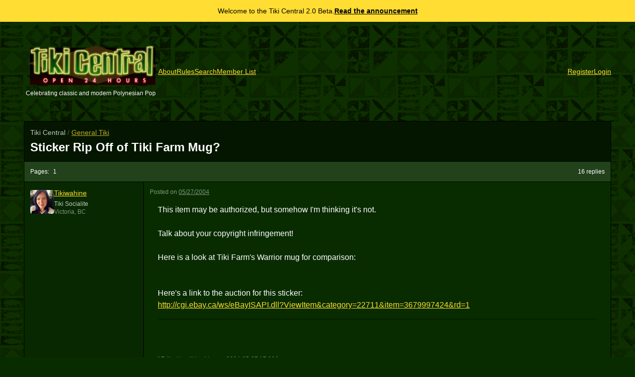

--- FILE ---
content_type: text/html; charset=UTF-8
request_url: https://tikicentral.com/viewtopic.php?topic_id=9185
body_size: 8388
content:
<!DOCTYPE html>
<html  lang="en">
<head>
    <meta charset="UTF-8">
    <meta name="viewport" content="width=device-width, initial-scale=1">
    <link rel="preconnect" href="https://challenges.cloudflare.com">

    <title>Sticker Rip Off of Tiki Farm Mug? - General Tiki - Tiki Central</title>
    <meta name="description" content="Tiki discussion for topics not covered in the other forums. ">
    <meta name="viewport" content="width=device-width">

    <meta property="og:title" content="Sticker Rip Off of Tiki Farm Mug? - General Tiki - Tiki Central" />
    <meta property="og:description" content="Tiki discussion for topics not covered in the other forums. " />
    <meta property="og:url" content="https://tikicentral.com/viewtopic.php?topic_id=9185" />
    <meta property="og:type" content="website" />
    <meta property="og:image" content="https://tikicentral.com/og.php?topic_id=9185&topic_last_updated_time=1769024702" />
    <meta property="og:image:width" content="2400" />
    <meta property="og:image:height" content="1260" />


    <!-- Global site tag (gtag.js) - Google Analytics -->
    <script async src="https://www.googletagmanager.com/gtag/js?id=G-2CVZMFENKV"></script>
    <script>
        window.dataLayer = window.dataLayer || [];
        function gtag(){dataLayer.push(arguments);}
        gtag('js', new Date());
        gtag('config', 'G-2CVZMFENKV');
    </script>

    <script>
        function initTurnstile() {
            console.log('turnstile: init');
            document.dispatchEvent(new Event('turnstile:ready'));
        }
    </script>
    <script async src="https://challenges.cloudflare.com/turnstile/v0/api.js?render=explicit&amp;onload=initTurnstile"></script>

    
            <link rel="stylesheet" href="/theme/dist/assets/index-O7hLN2O7.css">
        <script async type="module" src="/theme/dist/assets/index-9X2Wer27.js"></script>
    
</head>
<body>

<div class="bg-tc-yellow text-black text-sm p-3 flex flex-wrap gap-x-2 items-center justify-center">
    <span class="flex-shrink-0">Welcome to the Tiki Central 2.0 Beta.</span>
    <a href="/viewtopic.php?topic_id=53734" class="text-black font-bold flex-shrink-0">Read the announcement</a>
</div>

<header class="mb-12 flex flex-col gap-x-12 gap-y-8 items-center md:flex-row">
    <div class="text-center flex-shrink-0 flex gap-4">
        <a href="/" class="text-white no-underline" up-follow>
            <img src="/images/logo.gif" width="325" height="96"
                 class="w-auto h-16 md:h-20"
                 alt="Tiki Central logo"
            >
            <div class="text-xs block mt-2">
                Celebrating classic and modern Polynesian Pop
            </div>
        </a>
    </div>
    <div class="text-white text-sm flex flex-wrap gap-y-8 gap-x-12 items-center justify-center lg:flex-row lg:flex-grow lg:justify-between">
        <nav class="flex flex-wrap gap-4">
            <a href="/about.php" up-follow>About</a>
            <a href="/rules.php" up-follow>Rules</a>
            <a href="/search.php" up-follow>Search</a>
            <a href="/members.php" up-follow>Member List</a>
        </nav>
        <div class="text-center" id="user-nav" up-hungry>
                        <nav class="flex flex-wrap gap-4">
                <a href="/register.php">Register</a>
                <a href="/login.php">Login</a>
            </nav>
                                </div>
    </div>
</header>
<main up-main id="main">
    <div class="content-container max-w-none">
                <div class="bg-black bg-opacity-50 border-b border-b-black p-3 flex flex-wrap sm:flex-nowrap gap-x-8 gap-y-2 sm:items-center justify-between">
            <div class="">
                <script type="application/ld+json">
                    {
                        "@context": "https://schema.org",
                        "@type": "BreadcrumbList",
                        "itemListElement": [{
                            "@type": "ListItem",
                            "position": 1,
                            "name": "General Tiki",
                            "item": "https://tikicentral.com/viewforum.php?forum_id=1"
                        },
                        {
                            "@type": "ListItem",
                            "position": 2,
                            "name": "Sticker Rip Off of Tiki Farm Mug?",
                            "item": "https://tikicentral.com/viewtopic.php?topic_id=9185"
                        }]
                    }
                </script>
                <p class="text-sm font-normal mb-1 opacity-75">
                    Tiki Central                    <span class="opacity-40">/</span>
                    <a href="/viewforum.php?forum_id=1"
                       up-follow
                    >
                        General Tiki                    </a>
                </p>
                <h1 class="text-2xl">
                    <a href="/viewtopic.php?topic_id=9185" class="text-white no-underline" up-follow>
                        Sticker Rip Off of Tiki Farm Mug?                    </a>
                </h1>
                            </div>

                    </div>
        <p class="pagination">
            <span class="pagination-pages">
                <span>Pages:</span>
                                    <a class="text-white no-underline"
                       href="/viewtopic.php?topic_id=9185&start=0"
                       up-follow
                    >
                        1                    </a>
                            </span>
            <span class="pagination-total">16 replies</span>
        </p>
                        
        <table class="results-table table-fixed">
            <tbody>
            <tr class="post" id="post-93159">
    <td class="w-[240px] align-top hidden md:table-cell bg-black bg-opacity-10 border-r border-black">
        <div class="text-xs">
            <div class="flex gap-3 items-center">
                <div class="flex-shrink-0 w-12 h-12 object-cover block rounded bg-black bg-opacity-25 overflow-hidden relative flex items-center justify-center">
                    <span class="opacity-50">T</span>
                    <img src="https://www.gravatar.com/avatar/1bb8357216aa6a07990c2024587ce985?d=blank&s=192&fit=fill" class="absolute inset-0" />
                </div>
                <div>
                    <a class="font-medium text-sm block mb-1"
                       href="/viewmember.php?user_id=875"
                       up-layer="new"
                       up-size="medium"
                    >
                        Tikiwahine                    </a>
                    <div class="opacity-75">Tiki Socialite</div>
                                            <div class="opacity-50">
                            Victoria, BC                        </div>
                                    </div>
            </div>
        </div>
        <div class="hidden opacity-50">Joined: Apr 09, 2003</div>
        <div class="hidden opacity-50">Posts: 3233</div>
    </td>
    <td class="align-top" style="overflow-wrap: break-word;">
        <div class="text-xs mb-3 flex flex-wrap justify-between gap-4 items-start">
            <div class="flex flex-wrap  gap-y-1 gap-x-2">
                <div class="flex flex-wrap gap-y-1 gap-x-2">
                    <div class="flex-shrink-0 md:hidden w-8 h-8 object-cover block rounded bg-black bg-opacity-25 overflow-hidden relative flex items-center justify-center">
                        <span class="opacity-50">
                            T                        </span>
                        <img src="https://www.gravatar.com/avatar/1bb8357216aa6a07990c2024587ce985?d=blank&s=192&fit=fill" class="absolute inset-0" />
                    </div>
                    <div>
                        <a class="md:hidden font-medium block"
                           href="/viewmember.php?user_id=875"
                           up-layer="new"
                        >Tikiwahine</a>
                        <span class="opacity-50 block">
                            <span class="hidden md:inline">Posted</span>
                            <span class="md:hidden">posted</span>
                            on
                            <a class="text-white visited:text-white"
                               href="/viewpost.php?post_id=93159"
                               up-follow
                               data-relative-datetime title="2004-05-27T23:23:00+00:00"
                            >Thu, May 27, 2004 4:23 PM</a>

                                                    </span>
                    </div>
                </div>
            </div>
                    </div>

        <div class="text-sm prose m-4">
                        <p>This item may be authorized, but somehow I'm thinking it's not.</p>
<p>Talk about your copyright infringement!<br />
<img src='/proxy-image.php?user_id=875&url=http%3A%2F%2Fmembers.shaw.ca%2Fmoonskull%2Findex.htm%2Ftikidrinkgirl.JPG&w=1280&h=1280&fit=max&sharp=5&s=94c812ecdb43f8d8f6dff58994b824b8' alt="" /><br />
Here is a look at Tiki Farm's Warrior mug for comparison:<br />
<img src='/proxy-image.php?user_id=875&url=http%3A%2F%2Fwww.tikifarm.com%2Fimages%2Fproducts%2Fmugs%2Fpops%2FBA005C.jpg&w=1280&h=1280&fit=max&sharp=5&s=78c58446e325c9ccb636013440de86a7' alt="" /></p>
<p>Here's a link to the auction for this sticker:<br />
<a href="http://cgi.ebay.ca/ws/eBayISAPI.dll?ViewItem&amp;category=22711&amp;item=3679997424&amp;rd=1">http://cgi.ebay.ca/ws/eBayISAPI.dll?ViewItem&amp;category=22711&amp;item=3679997424&amp;rd=1</a></p>
<hr />
<p><img src='/proxy-image.php?user_id=875&url=http%3A%2F%2Fwww.satin-moon.com%2Fimg%2Ftw.jpg&w=1280&h=1280&fit=max&sharp=5&s=b7de75939af21bb1e837a81696da398e' alt="" /></p>
<p class='edited-by'><span class='edited-by'>[ Edited by: tikiwahine on 2004-05-27 17:06 ]</span></p>
                    </div>
            </td>
</tr>
<tr class="post" id="post-93164">
    <td class="w-[240px] align-top hidden md:table-cell bg-black bg-opacity-10 border-r border-black">
        <div class="text-xs">
            <div class="flex gap-3 items-center">
                <div class="flex-shrink-0 w-12 h-12 object-cover block rounded bg-black bg-opacity-25 overflow-hidden relative flex items-center justify-center">
                    <span class="opacity-50">M</span>
                    <img src="https://www.gravatar.com/avatar/97b6f593e0e38df638164b46c2aff49b?d=blank&s=192&fit=fill" class="absolute inset-0" />
                </div>
                <div>
                    <a class="font-medium text-sm block mb-1"
                       href="/viewmember.php?user_id=1671"
                       up-layer="new"
                       up-size="medium"
                    >
                        MachTiki                    </a>
                    <div class="opacity-75">Tiki Socialite</div>
                                            <div class="opacity-50">
                            San Diego, CA                        </div>
                                    </div>
            </div>
        </div>
        <div class="hidden opacity-50">Joined: Feb 16, 2004</div>
        <div class="hidden opacity-50">Posts: 1369</div>
    </td>
    <td class="align-top" style="overflow-wrap: break-word;">
        <div class="text-xs mb-3 flex flex-wrap justify-between gap-4 items-start">
            <div class="flex flex-wrap  gap-y-1 gap-x-2">
                <div class="flex flex-wrap gap-y-1 gap-x-2">
                    <div class="flex-shrink-0 md:hidden w-8 h-8 object-cover block rounded bg-black bg-opacity-25 overflow-hidden relative flex items-center justify-center">
                        <span class="opacity-50">
                            M                        </span>
                        <img src="https://www.gravatar.com/avatar/97b6f593e0e38df638164b46c2aff49b?d=blank&s=192&fit=fill" class="absolute inset-0" />
                    </div>
                    <div>
                        <a class="md:hidden font-medium block"
                           href="/viewmember.php?user_id=1671"
                           up-layer="new"
                        >MachTiki</a>
                        <span class="opacity-50 block">
                            <span class="hidden md:inline">Posted</span>
                            <span class="md:hidden">posted</span>
                            on
                            <a class="text-white visited:text-white"
                               href="/viewpost.php?post_id=93164"
                               up-follow
                               data-relative-datetime title="2004-05-27T23:59:00+00:00"
                            >Thu, May 27, 2004 4:59 PM</a>

                                                    </span>
                    </div>
                </div>
            </div>
                    </div>

        <div class="text-sm prose m-4">
                        <p>Yeah, I'd say we have an exact rip-off there.  Good eye, Tikiwahine.</p>
<p>Now let's sick Holden on 'em!</p>
                    </div>
            </td>
</tr>
<tr class="post" id="post-93183">
    <td class="w-[240px] align-top hidden md:table-cell bg-black bg-opacity-10 border-r border-black">
        <div class="text-xs">
            <div class="flex gap-3 items-center">
                <div class="flex-shrink-0 w-12 h-12 object-cover block rounded bg-black bg-opacity-25 overflow-hidden relative flex items-center justify-center">
                    <span class="opacity-50">CA</span>
                    <img src="https://www.gravatar.com/avatar/96a35e86a2280dcdf6aefa330dd05f89?d=blank&s=192&fit=fill" class="absolute inset-0" />
                </div>
                <div>
                    <a class="font-medium text-sm block mb-1"
                       href="/viewmember.php?user_id=271"
                       up-layer="new"
                       up-size="medium"
                    >
                        crazy al                    </a>
                    <div class="opacity-75">Tiki Socialite</div>
                                            <div class="opacity-50">
                            CA                        </div>
                                    </div>
            </div>
        </div>
        <div class="hidden opacity-50">Joined: Jun 25, 2002</div>
        <div class="hidden opacity-50">Posts: 1876</div>
    </td>
    <td class="align-top" style="overflow-wrap: break-word;">
        <div class="text-xs mb-3 flex flex-wrap justify-between gap-4 items-start">
            <div class="flex flex-wrap  gap-y-1 gap-x-2">
                <div class="flex flex-wrap gap-y-1 gap-x-2">
                    <div class="flex-shrink-0 md:hidden w-8 h-8 object-cover block rounded bg-black bg-opacity-25 overflow-hidden relative flex items-center justify-center">
                        <span class="opacity-50">
                            CA                        </span>
                        <img src="https://www.gravatar.com/avatar/96a35e86a2280dcdf6aefa330dd05f89?d=blank&s=192&fit=fill" class="absolute inset-0" />
                    </div>
                    <div>
                        <a class="md:hidden font-medium block"
                           href="/viewmember.php?user_id=271"
                           up-layer="new"
                        >crazy al</a>
                        <span class="opacity-50 block">
                            <span class="hidden md:inline">Posted</span>
                            <span class="md:hidden">posted</span>
                            on
                            <a class="text-white visited:text-white"
                               href="/viewpost.php?post_id=93183"
                               up-follow
                               data-relative-datetime title="2004-05-28T02:28:00+00:00"
                            >Thu, May 27, 2004 7:28 PM</a>

                                                    </span>
                    </div>
                </div>
            </div>
                    </div>

        <div class="text-sm prose m-4">
                        <p>Squid shall have his revenge... or at least a few free stickers.</p>
                    </div>
            </td>
</tr>
<tr class="post" id="post-93189">
    <td class="w-[240px] align-top hidden md:table-cell bg-black bg-opacity-10 border-r border-black">
        <div class="text-xs">
            <div class="flex gap-3 items-center">
                <div class="flex-shrink-0 w-12 h-12 object-cover block rounded bg-black bg-opacity-25 overflow-hidden relative flex items-center justify-center">
                    <span class="opacity-50">TR</span>
                    <img src="https://www.gravatar.com/avatar/570d465f72dfdc2bc42f46deef136020?d=blank&s=192&fit=fill" class="absolute inset-0" />
                </div>
                <div>
                    <a class="font-medium text-sm block mb-1"
                       href="/viewmember.php?user_id=486"
                       up-layer="new"
                       up-size="medium"
                    >
                        Tiki Rider                    </a>
                    <div class="opacity-75">Member</div>
                                            <div class="opacity-50">
                            South Orange County, CA                        </div>
                                    </div>
            </div>
        </div>
        <div class="hidden opacity-50">Joined: Oct 05, 2002</div>
        <div class="hidden opacity-50">Posts: 497</div>
    </td>
    <td class="align-top" style="overflow-wrap: break-word;">
        <div class="text-xs mb-3 flex flex-wrap justify-between gap-4 items-start">
            <div class="flex flex-wrap  gap-y-1 gap-x-2">
                <div class="flex flex-wrap gap-y-1 gap-x-2">
                    <div class="flex-shrink-0 md:hidden w-8 h-8 object-cover block rounded bg-black bg-opacity-25 overflow-hidden relative flex items-center justify-center">
                        <span class="opacity-50">
                            TR                        </span>
                        <img src="https://www.gravatar.com/avatar/570d465f72dfdc2bc42f46deef136020?d=blank&s=192&fit=fill" class="absolute inset-0" />
                    </div>
                    <div>
                        <a class="md:hidden font-medium block"
                           href="/viewmember.php?user_id=486"
                           up-layer="new"
                        >Tiki Rider</a>
                        <span class="opacity-50 block">
                            <span class="hidden md:inline">Posted</span>
                            <span class="md:hidden">posted</span>
                            on
                            <a class="text-white visited:text-white"
                               href="/viewpost.php?post_id=93189"
                               up-follow
                               data-relative-datetime title="2004-05-28T03:51:00+00:00"
                            >Thu, May 27, 2004 8:51 PM</a>

                                                    </span>
                    </div>
                </div>
            </div>
                    </div>

        <div class="text-sm prose m-4">
                        <p>What mug?</p>
                    </div>
            </td>
</tr>
<tr class="post" id="post-93190">
    <td class="w-[240px] align-top hidden md:table-cell bg-black bg-opacity-10 border-r border-black">
        <div class="text-xs">
            <div class="flex gap-3 items-center">
                <div class="flex-shrink-0 w-12 h-12 object-cover block rounded bg-black bg-opacity-25 overflow-hidden relative flex items-center justify-center">
                    <span class="opacity-50">TR</span>
                    <img src="https://www.gravatar.com/avatar/570d465f72dfdc2bc42f46deef136020?d=blank&s=192&fit=fill" class="absolute inset-0" />
                </div>
                <div>
                    <a class="font-medium text-sm block mb-1"
                       href="/viewmember.php?user_id=486"
                       up-layer="new"
                       up-size="medium"
                    >
                        Tiki Rider                    </a>
                    <div class="opacity-75">Member</div>
                                            <div class="opacity-50">
                            South Orange County, CA                        </div>
                                    </div>
            </div>
        </div>
        <div class="hidden opacity-50">Joined: Oct 05, 2002</div>
        <div class="hidden opacity-50">Posts: 497</div>
    </td>
    <td class="align-top" style="overflow-wrap: break-word;">
        <div class="text-xs mb-3 flex flex-wrap justify-between gap-4 items-start">
            <div class="flex flex-wrap  gap-y-1 gap-x-2">
                <div class="flex flex-wrap gap-y-1 gap-x-2">
                    <div class="flex-shrink-0 md:hidden w-8 h-8 object-cover block rounded bg-black bg-opacity-25 overflow-hidden relative flex items-center justify-center">
                        <span class="opacity-50">
                            TR                        </span>
                        <img src="https://www.gravatar.com/avatar/570d465f72dfdc2bc42f46deef136020?d=blank&s=192&fit=fill" class="absolute inset-0" />
                    </div>
                    <div>
                        <a class="md:hidden font-medium block"
                           href="/viewmember.php?user_id=486"
                           up-layer="new"
                        >Tiki Rider</a>
                        <span class="opacity-50 block">
                            <span class="hidden md:inline">Posted</span>
                            <span class="md:hidden">posted</span>
                            on
                            <a class="text-white visited:text-white"
                               href="/viewpost.php?post_id=93190"
                               up-follow
                               data-relative-datetime title="2004-05-28T04:01:00+00:00"
                            >Thu, May 27, 2004 9:01 PM</a>

                                                    </span>
                    </div>
                </div>
            </div>
                    </div>

        <div class="text-sm prose m-4">
                        <blockquote>
<p><em>On 2004-05-27 16:23, Tikiwahine wrote:</em><br />
This item may be authorized, but somehow I'm thinking it's not.</p>
<p>Talk about your copyright infringement!<br />
<img src='/proxy-image.php?user_id=486&url=http%3A%2F%2Fmembers.shaw.ca%2Fmoonskull%2Findex.htm%2Ftikidrinkgirl.JPG&w=1280&h=1280&fit=max&sharp=5&s=2443c1682398fed0e5365a167b91b767' alt="" /><br />
Here is a look at Tiki Farm's Warrior mug for comparison:<br />
<img src='/proxy-image.php?user_id=486&url=http%3A%2F%2Fwww.tikifarm.com%2Fimages%2Fproducts%2Fmugs%2Fpops%2FBA005C.jpg&w=1280&h=1280&fit=max&sharp=5&s=85fc3ff3245a97a45cbf561a83e3d476' alt="" /></p>
<p>Here's a link to the auction for this sticker:<br />
<a href="http://cgi.ebay.ca/ws/eBayISAPI.dll?ViewItem&amp;category=22711&amp;item=3679997424&amp;rd=1">http://cgi.ebay.ca/ws/eBayISAPI.dll?ViewItem&amp;category=22711&amp;item=3679997424&amp;rd=1</a></p>
<hr />
<p><img src='/proxy-image.php?user_id=486&url=http%3A%2F%2Fwww.satin-moon.com%2Fimg%2Ftw.jpg&w=1280&h=1280&fit=max&sharp=5&s=c8c74ec513ff797da7fa783e444a640b' alt="" /></p>
<p class='edited-by'><span class='edited-by'>[ Edited by: tikiwahine on 2004-05-27 17:06 ]</span></p>
</blockquote>
<p>Just curious...Have you ever seen Flounder's beautiful mug paintings? Would you call his ripoffs? Then why would the artist that painted this Tiki Farm mug with a girl sitting in it be a ripoff?</p>
                    </div>
            </td>
</tr>
<tr class="post" id="post-93193">
    <td class="w-[240px] align-top hidden md:table-cell bg-black bg-opacity-10 border-r border-black">
        <div class="text-xs">
            <div class="flex gap-3 items-center">
                <div class="flex-shrink-0 w-12 h-12 object-cover block rounded bg-black bg-opacity-25 overflow-hidden relative flex items-center justify-center">
                    <span class="opacity-50">UB</span>
                    <img src="https://www.gravatar.com/avatar/ce9c6565f9b2653c29c52ba870fd7d7a?d=blank&s=192&fit=fill" class="absolute inset-0" />
                </div>
                <div>
                    <a class="font-medium text-sm block mb-1"
                       href="/viewmember.php?user_id=1075"
                       up-layer="new"
                       up-size="medium"
                    >
                        Unga Bunga                    </a>
                    <div class="opacity-75">Tiki Socialite</div>
                                            <div class="opacity-50">
                            CaliTikifornia                        </div>
                                    </div>
            </div>
        </div>
        <div class="hidden opacity-50">Joined: Jun 06, 2003</div>
        <div class="hidden opacity-50">Posts: 5867</div>
    </td>
    <td class="align-top" style="overflow-wrap: break-word;">
        <div class="text-xs mb-3 flex flex-wrap justify-between gap-4 items-start">
            <div class="flex flex-wrap  gap-y-1 gap-x-2">
                <div class="flex flex-wrap gap-y-1 gap-x-2">
                    <div class="flex-shrink-0 md:hidden w-8 h-8 object-cover block rounded bg-black bg-opacity-25 overflow-hidden relative flex items-center justify-center">
                        <span class="opacity-50">
                            UB                        </span>
                        <img src="https://www.gravatar.com/avatar/ce9c6565f9b2653c29c52ba870fd7d7a?d=blank&s=192&fit=fill" class="absolute inset-0" />
                    </div>
                    <div>
                        <a class="md:hidden font-medium block"
                           href="/viewmember.php?user_id=1075"
                           up-layer="new"
                        >Unga Bunga</a>
                        <span class="opacity-50 block">
                            <span class="hidden md:inline">Posted</span>
                            <span class="md:hidden">posted</span>
                            on
                            <a class="text-white visited:text-white"
                               href="/viewpost.php?post_id=93193"
                               up-follow
                               data-relative-datetime title="2004-05-28T04:06:00+00:00"
                            >Thu, May 27, 2004 9:06 PM</a>

                                                    </span>
                    </div>
                </div>
            </div>
                    </div>

        <div class="text-sm prose m-4">
                        <blockquote>
<p><em>On 2004-05-27 20:51, Tiki Rider wrote:</em><br />
What mug?</p>
</blockquote>
<p>Ya, when does her copyright expire? :)</p>
                    </div>
            </td>
</tr>
<tr class="post" id="post-93196">
    <td class="w-[240px] align-top hidden md:table-cell bg-black bg-opacity-10 border-r border-black">
        <div class="text-xs">
            <div class="flex gap-3 items-center">
                <div class="flex-shrink-0 w-12 h-12 object-cover block rounded bg-black bg-opacity-25 overflow-hidden relative flex items-center justify-center">
                    <span class="opacity-50">T</span>
                    <img src="https://www.gravatar.com/avatar/1bb8357216aa6a07990c2024587ce985?d=blank&s=192&fit=fill" class="absolute inset-0" />
                </div>
                <div>
                    <a class="font-medium text-sm block mb-1"
                       href="/viewmember.php?user_id=875"
                       up-layer="new"
                       up-size="medium"
                    >
                        Tikiwahine                    </a>
                    <div class="opacity-75">Tiki Socialite</div>
                                            <div class="opacity-50">
                            Victoria, BC                        </div>
                                    </div>
            </div>
        </div>
        <div class="hidden opacity-50">Joined: Apr 09, 2003</div>
        <div class="hidden opacity-50">Posts: 3233</div>
    </td>
    <td class="align-top" style="overflow-wrap: break-word;">
        <div class="text-xs mb-3 flex flex-wrap justify-between gap-4 items-start">
            <div class="flex flex-wrap  gap-y-1 gap-x-2">
                <div class="flex flex-wrap gap-y-1 gap-x-2">
                    <div class="flex-shrink-0 md:hidden w-8 h-8 object-cover block rounded bg-black bg-opacity-25 overflow-hidden relative flex items-center justify-center">
                        <span class="opacity-50">
                            T                        </span>
                        <img src="https://www.gravatar.com/avatar/1bb8357216aa6a07990c2024587ce985?d=blank&s=192&fit=fill" class="absolute inset-0" />
                    </div>
                    <div>
                        <a class="md:hidden font-medium block"
                           href="/viewmember.php?user_id=875"
                           up-layer="new"
                        >Tikiwahine</a>
                        <span class="opacity-50 block">
                            <span class="hidden md:inline">Posted</span>
                            <span class="md:hidden">posted</span>
                            on
                            <a class="text-white visited:text-white"
                               href="/viewpost.php?post_id=93196"
                               up-follow
                               data-relative-datetime title="2004-05-28T04:28:00+00:00"
                            >Thu, May 27, 2004 9:28 PM</a>

                                                    </span>
                    </div>
                </div>
            </div>
                    </div>

        <div class="text-sm prose m-4">
                        <blockquote>
<p><em>On 2004-05-27 21:01, Tiki Rider wrote:</em></p>
<blockquote>
<p>Just curious...Have you ever seen Flounder's beautiful mug paintings? Would you call his ripoffs? Then why would the artist that painted this Tiki Farm mug with a girl sitting in it be a ripoff?</p>
</blockquote>
<p>Not only have I seen one, I own one(not of a mug though) But I can't speak for Flounder.</p>
<p>I don't think it's up to me weather or not this is ok, it's up to the original artist and/or owner or the design.</p>
<p>Seeking permission to do pretty much an exact replica to sell in <strong>mass quantities</strong> dosen't seem ok in my book, especially when the artist is still alive.</p>
<p>Now I'm a graphic designer, and I would never even think about using someone else's image for my work, unless it is public domain, or I have permission.</p>
<p>Paintings are one's own artstic representation, and one of a kind. This image is far to close to the original in my opinion, expecially since it is a new item. I feel personally that the artist should have consulted with the correct person, but like I said, it's a case by case thing. To me, it looks like it may be at least partially computer generated.</p>
<p>It's not up to me, but I feel that Holden or Squid or whomever should at least be aware of it.</p>
</blockquote>
                    </div>
            </td>
</tr>
<tr class="post" id="post-93197">
    <td class="w-[240px] align-top hidden md:table-cell bg-black bg-opacity-10 border-r border-black">
        <div class="text-xs">
            <div class="flex gap-3 items-center">
                <div class="flex-shrink-0 w-12 h-12 object-cover block rounded bg-black bg-opacity-25 overflow-hidden relative flex items-center justify-center">
                    <span class="opacity-50">T</span>
                    <img src="https://www.gravatar.com/avatar/1bb8357216aa6a07990c2024587ce985?d=blank&s=192&fit=fill" class="absolute inset-0" />
                </div>
                <div>
                    <a class="font-medium text-sm block mb-1"
                       href="/viewmember.php?user_id=875"
                       up-layer="new"
                       up-size="medium"
                    >
                        Tikiwahine                    </a>
                    <div class="opacity-75">Tiki Socialite</div>
                                            <div class="opacity-50">
                            Victoria, BC                        </div>
                                    </div>
            </div>
        </div>
        <div class="hidden opacity-50">Joined: Apr 09, 2003</div>
        <div class="hidden opacity-50">Posts: 3233</div>
    </td>
    <td class="align-top" style="overflow-wrap: break-word;">
        <div class="text-xs mb-3 flex flex-wrap justify-between gap-4 items-start">
            <div class="flex flex-wrap  gap-y-1 gap-x-2">
                <div class="flex flex-wrap gap-y-1 gap-x-2">
                    <div class="flex-shrink-0 md:hidden w-8 h-8 object-cover block rounded bg-black bg-opacity-25 overflow-hidden relative flex items-center justify-center">
                        <span class="opacity-50">
                            T                        </span>
                        <img src="https://www.gravatar.com/avatar/1bb8357216aa6a07990c2024587ce985?d=blank&s=192&fit=fill" class="absolute inset-0" />
                    </div>
                    <div>
                        <a class="md:hidden font-medium block"
                           href="/viewmember.php?user_id=875"
                           up-layer="new"
                        >Tikiwahine</a>
                        <span class="opacity-50 block">
                            <span class="hidden md:inline">Posted</span>
                            <span class="md:hidden">posted</span>
                            on
                            <a class="text-white visited:text-white"
                               href="/viewpost.php?post_id=93197"
                               up-follow
                               data-relative-datetime title="2004-05-28T04:32:00+00:00"
                            >Thu, May 27, 2004 9:32 PM</a>

                                                    </span>
                    </div>
                </div>
            </div>
                    </div>

        <div class="text-sm prose m-4">
                        <p>For all I know, &quot;Tiki Palace&quot; may be using the warrior mugs at their establishment to serve drinks in! They could have a big order with Tiki Farm that I don't know about. I just wanted to get the message out there.</p>
                    </div>
            </td>
</tr>
<tr class="post" id="post-93266">
    <td class="w-[240px] align-top hidden md:table-cell bg-black bg-opacity-10 border-r border-black">
        <div class="text-xs">
            <div class="flex gap-3 items-center">
                <div class="flex-shrink-0 w-12 h-12 object-cover block rounded bg-black bg-opacity-25 overflow-hidden relative flex items-center justify-center">
                    <span class="opacity-50">TW</span>
                    <img src="https://www.gravatar.com/avatar/806db5c50f6a0839d62fb00277f26c20?d=blank&s=192&fit=fill" class="absolute inset-0" />
                </div>
                <div>
                    <a class="font-medium text-sm block mb-1"
                       href="/viewmember.php?user_id=26"
                       up-layer="new"
                       up-size="medium"
                    >
                        Trader Woody                    </a>
                    <div class="opacity-75">Member</div>
                                            <div class="opacity-50">
                            Tiki Manor, Forest of Bowland,UK                        </div>
                                    </div>
            </div>
        </div>
        <div class="hidden opacity-50">Joined: Mar 25, 2002</div>
        <div class="hidden opacity-50">Posts: 2301</div>
    </td>
    <td class="align-top" style="overflow-wrap: break-word;">
        <div class="text-xs mb-3 flex flex-wrap justify-between gap-4 items-start">
            <div class="flex flex-wrap  gap-y-1 gap-x-2">
                <div class="flex flex-wrap gap-y-1 gap-x-2">
                    <div class="flex-shrink-0 md:hidden w-8 h-8 object-cover block rounded bg-black bg-opacity-25 overflow-hidden relative flex items-center justify-center">
                        <span class="opacity-50">
                            TW                        </span>
                        <img src="https://www.gravatar.com/avatar/806db5c50f6a0839d62fb00277f26c20?d=blank&s=192&fit=fill" class="absolute inset-0" />
                    </div>
                    <div>
                        <a class="md:hidden font-medium block"
                           href="/viewmember.php?user_id=26"
                           up-layer="new"
                        >Trader Woody</a>
                        <span class="opacity-50 block">
                            <span class="hidden md:inline">Posted</span>
                            <span class="md:hidden">posted</span>
                            on
                            <a class="text-white visited:text-white"
                               href="/viewpost.php?post_id=93266"
                               up-follow
                               data-relative-datetime title="2004-05-28T17:17:00+00:00"
                            >Fri, May 28, 2004 10:17 AM</a>

                                                    </span>
                    </div>
                </div>
            </div>
                    </div>

        <div class="text-sm prose m-4">
                        <p>Flounder's stuff is ART, just like Andy Warhol and the Campbell's soup paintings.</p>
<p>This is just a lazy graphic artist taking the easy route to making a logo.</p>
<p>Trader Woody</p>
                    </div>
            </td>
</tr>
<tr class="post" id="post-93287">
    <td class="w-[240px] align-top hidden md:table-cell bg-black bg-opacity-10 border-r border-black">
        <div class="text-xs">
            <div class="flex gap-3 items-center">
                <div class="flex-shrink-0 w-12 h-12 object-cover block rounded bg-black bg-opacity-25 overflow-hidden relative flex items-center justify-center">
                    <span class="opacity-50">T</span>
                    <img src="https://www.gravatar.com/avatar/1bb8357216aa6a07990c2024587ce985?d=blank&s=192&fit=fill" class="absolute inset-0" />
                </div>
                <div>
                    <a class="font-medium text-sm block mb-1"
                       href="/viewmember.php?user_id=875"
                       up-layer="new"
                       up-size="medium"
                    >
                        Tikiwahine                    </a>
                    <div class="opacity-75">Tiki Socialite</div>
                                            <div class="opacity-50">
                            Victoria, BC                        </div>
                                    </div>
            </div>
        </div>
        <div class="hidden opacity-50">Joined: Apr 09, 2003</div>
        <div class="hidden opacity-50">Posts: 3233</div>
    </td>
    <td class="align-top" style="overflow-wrap: break-word;">
        <div class="text-xs mb-3 flex flex-wrap justify-between gap-4 items-start">
            <div class="flex flex-wrap  gap-y-1 gap-x-2">
                <div class="flex flex-wrap gap-y-1 gap-x-2">
                    <div class="flex-shrink-0 md:hidden w-8 h-8 object-cover block rounded bg-black bg-opacity-25 overflow-hidden relative flex items-center justify-center">
                        <span class="opacity-50">
                            T                        </span>
                        <img src="https://www.gravatar.com/avatar/1bb8357216aa6a07990c2024587ce985?d=blank&s=192&fit=fill" class="absolute inset-0" />
                    </div>
                    <div>
                        <a class="md:hidden font-medium block"
                           href="/viewmember.php?user_id=875"
                           up-layer="new"
                        >Tikiwahine</a>
                        <span class="opacity-50 block">
                            <span class="hidden md:inline">Posted</span>
                            <span class="md:hidden">posted</span>
                            on
                            <a class="text-white visited:text-white"
                               href="/viewpost.php?post_id=93287"
                               up-follow
                               data-relative-datetime title="2004-05-28T18:42:00+00:00"
                            >Fri, May 28, 2004 11:42 AM</a>

                                                    </span>
                    </div>
                </div>
            </div>
                    </div>

        <div class="text-sm prose m-4">
                        <blockquote>
<p><em>On 2004-05-28 10:17, Trader Woody wrote:</em><br />
Flounder's stuff is ART, just like Andy Warhol and the Campbell's soup paintings.</p>
<p>This is just a lazy graphic artist taking the easy route to making a logo.</p>
<p>Trader Woody</p>
</blockquote>
<p>THAT'S what I was trying to say :)</p>
<p>-Tikiwahine</p>
                    </div>
            </td>
</tr>
<tr class="post" id="post-93289">
    <td class="w-[240px] align-top hidden md:table-cell bg-black bg-opacity-10 border-r border-black">
        <div class="text-xs">
            <div class="flex gap-3 items-center">
                <div class="flex-shrink-0 w-12 h-12 object-cover block rounded bg-black bg-opacity-25 overflow-hidden relative flex items-center justify-center">
                    <span class="opacity-50">TW</span>
                    <img src="https://www.gravatar.com/avatar/806db5c50f6a0839d62fb00277f26c20?d=blank&s=192&fit=fill" class="absolute inset-0" />
                </div>
                <div>
                    <a class="font-medium text-sm block mb-1"
                       href="/viewmember.php?user_id=26"
                       up-layer="new"
                       up-size="medium"
                    >
                        Trader Woody                    </a>
                    <div class="opacity-75">Member</div>
                                            <div class="opacity-50">
                            Tiki Manor, Forest of Bowland,UK                        </div>
                                    </div>
            </div>
        </div>
        <div class="hidden opacity-50">Joined: Mar 25, 2002</div>
        <div class="hidden opacity-50">Posts: 2301</div>
    </td>
    <td class="align-top" style="overflow-wrap: break-word;">
        <div class="text-xs mb-3 flex flex-wrap justify-between gap-4 items-start">
            <div class="flex flex-wrap  gap-y-1 gap-x-2">
                <div class="flex flex-wrap gap-y-1 gap-x-2">
                    <div class="flex-shrink-0 md:hidden w-8 h-8 object-cover block rounded bg-black bg-opacity-25 overflow-hidden relative flex items-center justify-center">
                        <span class="opacity-50">
                            TW                        </span>
                        <img src="https://www.gravatar.com/avatar/806db5c50f6a0839d62fb00277f26c20?d=blank&s=192&fit=fill" class="absolute inset-0" />
                    </div>
                    <div>
                        <a class="md:hidden font-medium block"
                           href="/viewmember.php?user_id=26"
                           up-layer="new"
                        >Trader Woody</a>
                        <span class="opacity-50 block">
                            <span class="hidden md:inline">Posted</span>
                            <span class="md:hidden">posted</span>
                            on
                            <a class="text-white visited:text-white"
                               href="/viewpost.php?post_id=93289"
                               up-follow
                               data-relative-datetime title="2004-05-28T18:50:00+00:00"
                            >Fri, May 28, 2004 11:50 AM</a>

                                                    </span>
                    </div>
                </div>
            </div>
                    </div>

        <div class="text-sm prose m-4">
                        <blockquote>
<p><em>On 2004-05-28 11:42, Tikiwahine wrote:</em><br />
THAT'S what I was trying to say :)</p>
</blockquote>
<p>Just trying to appeal to those with a lower attention span. :wink:</p>
<p>Trader Woody</p>
                    </div>
            </td>
</tr>
<tr class="post" id="post-93374">
    <td class="w-[240px] align-top hidden md:table-cell bg-black bg-opacity-10 border-r border-black">
        <div class="text-xs">
            <div class="flex gap-3 items-center">
                <div class="flex-shrink-0 w-12 h-12 object-cover block rounded bg-black bg-opacity-25 overflow-hidden relative flex items-center justify-center">
                    <span class="opacity-50">L</span>
                    <img src="https://www.gravatar.com/avatar/efd5c3dd83dde9d7c745223beaeb35dc?d=blank&s=192&fit=fill" class="absolute inset-0" />
                </div>
                <div>
                    <a class="font-medium text-sm block mb-1"
                       href="/viewmember.php?user_id=1946"
                       up-layer="new"
                       up-size="medium"
                    >
                        lanikai                    </a>
                    <div class="opacity-75">Member</div>
                                            <div class="opacity-50">
                            Hawaii                        </div>
                                    </div>
            </div>
        </div>
        <div class="hidden opacity-50">Joined: May 15, 2004</div>
        <div class="hidden opacity-50">Posts: 490</div>
    </td>
    <td class="align-top" style="overflow-wrap: break-word;">
        <div class="text-xs mb-3 flex flex-wrap justify-between gap-4 items-start">
            <div class="flex flex-wrap  gap-y-1 gap-x-2">
                <div class="flex flex-wrap gap-y-1 gap-x-2">
                    <div class="flex-shrink-0 md:hidden w-8 h-8 object-cover block rounded bg-black bg-opacity-25 overflow-hidden relative flex items-center justify-center">
                        <span class="opacity-50">
                            L                        </span>
                        <img src="https://www.gravatar.com/avatar/efd5c3dd83dde9d7c745223beaeb35dc?d=blank&s=192&fit=fill" class="absolute inset-0" />
                    </div>
                    <div>
                        <a class="md:hidden font-medium block"
                           href="/viewmember.php?user_id=1946"
                           up-layer="new"
                        >lanikai</a>
                        <span class="opacity-50 block">
                            <span class="hidden md:inline">Posted</span>
                            <span class="md:hidden">posted</span>
                            on
                            <a class="text-white visited:text-white"
                               href="/viewpost.php?post_id=93374"
                               up-follow
                               data-relative-datetime title="2004-05-28T22:48:00+00:00"
                            >Fri, May 28, 2004 3:48 PM</a>

                                                    </span>
                    </div>
                </div>
            </div>
                    </div>

        <div class="text-sm prose m-4">
                        <blockquote>
<p><em>On 2004-05-27 16:59, MachTiki wrote:</em><br />
Yeah, I'd say we have an exact rip-off there.  Good eye, Tikiwahine.</p>
<p>Now let's sick Holden on 'em!</p>
</blockquote>
<p>maybe they were thinking , as another TCer recommended:<br />
&quot;just go ahead and do it, cuz:&quot;<br />
&quot;It's always easier to ask for forgiveness than permission.&quot;</p>
                    </div>
            </td>
</tr>
<tr class="post" id="post-93379">
    <td class="w-[240px] align-top hidden md:table-cell bg-black bg-opacity-10 border-r border-black">
        <div class="text-xs">
            <div class="flex gap-3 items-center">
                <div class="flex-shrink-0 w-12 h-12 object-cover block rounded bg-black bg-opacity-25 overflow-hidden relative flex items-center justify-center">
                    <span class="opacity-50">L</span>
                    <img src="https://www.gravatar.com/avatar/efd5c3dd83dde9d7c745223beaeb35dc?d=blank&s=192&fit=fill" class="absolute inset-0" />
                </div>
                <div>
                    <a class="font-medium text-sm block mb-1"
                       href="/viewmember.php?user_id=1946"
                       up-layer="new"
                       up-size="medium"
                    >
                        lanikai                    </a>
                    <div class="opacity-75">Member</div>
                                            <div class="opacity-50">
                            Hawaii                        </div>
                                    </div>
            </div>
        </div>
        <div class="hidden opacity-50">Joined: May 15, 2004</div>
        <div class="hidden opacity-50">Posts: 490</div>
    </td>
    <td class="align-top" style="overflow-wrap: break-word;">
        <div class="text-xs mb-3 flex flex-wrap justify-between gap-4 items-start">
            <div class="flex flex-wrap  gap-y-1 gap-x-2">
                <div class="flex flex-wrap gap-y-1 gap-x-2">
                    <div class="flex-shrink-0 md:hidden w-8 h-8 object-cover block rounded bg-black bg-opacity-25 overflow-hidden relative flex items-center justify-center">
                        <span class="opacity-50">
                            L                        </span>
                        <img src="https://www.gravatar.com/avatar/efd5c3dd83dde9d7c745223beaeb35dc?d=blank&s=192&fit=fill" class="absolute inset-0" />
                    </div>
                    <div>
                        <a class="md:hidden font-medium block"
                           href="/viewmember.php?user_id=1946"
                           up-layer="new"
                        >lanikai</a>
                        <span class="opacity-50 block">
                            <span class="hidden md:inline">Posted</span>
                            <span class="md:hidden">posted</span>
                            on
                            <a class="text-white visited:text-white"
                               href="/viewpost.php?post_id=93379"
                               up-follow
                               data-relative-datetime title="2004-05-28T23:05:00+00:00"
                            >Fri, May 28, 2004 4:05 PM</a>

                                                    </span>
                    </div>
                </div>
            </div>
                    </div>

        <div class="text-sm prose m-4">
                        <blockquote>
<p><em>On 2004-05-27 21:32, Tikiwahine wrote:</em><br />
For all I know, &quot;Tiki Palace&quot; may be using the warrior mugs at their establishment to serve drinks in!</p>
</blockquote>
<p>looks more like a generic tiki bar logo design thing.<br />
Doubt that its an actual establishment.</p>
<p>least he coulda done is not trace the exact design which looks as if thats what he did.<br />
Found  his web site.<br />
He seems too creative to   copy another's artwork. He  coulda come up with his own proprietary tiki..</p>
                    </div>
            </td>
</tr>
<tr class="post" id="post-93569">
    <td class="w-[240px] align-top hidden md:table-cell bg-black bg-opacity-10 border-r border-black">
        <div class="text-xs">
            <div class="flex gap-3 items-center">
                <div class="flex-shrink-0 w-12 h-12 object-cover block rounded bg-black bg-opacity-25 overflow-hidden relative flex items-center justify-center">
                    <span class="opacity-50">C</span>
                    <img src="https://www.gravatar.com/avatar/857b989c93563885cccdc440658b538a?d=blank&s=192&fit=fill" class="absolute inset-0" />
                </div>
                <div>
                    <a class="font-medium text-sm block mb-1"
                       href="/viewmember.php?user_id=992"
                       up-layer="new"
                       up-size="medium"
                    >
                        CaseyJPS                    </a>
                    <div class="opacity-75">Member</div>
                                            <div class="opacity-50">
                            Palm Springs                        </div>
                                    </div>
            </div>
        </div>
        <div class="hidden opacity-50">Joined: May 14, 2003</div>
        <div class="hidden opacity-50">Posts: 184</div>
    </td>
    <td class="align-top" style="overflow-wrap: break-word;">
        <div class="text-xs mb-3 flex flex-wrap justify-between gap-4 items-start">
            <div class="flex flex-wrap  gap-y-1 gap-x-2">
                <div class="flex flex-wrap gap-y-1 gap-x-2">
                    <div class="flex-shrink-0 md:hidden w-8 h-8 object-cover block rounded bg-black bg-opacity-25 overflow-hidden relative flex items-center justify-center">
                        <span class="opacity-50">
                            C                        </span>
                        <img src="https://www.gravatar.com/avatar/857b989c93563885cccdc440658b538a?d=blank&s=192&fit=fill" class="absolute inset-0" />
                    </div>
                    <div>
                        <a class="md:hidden font-medium block"
                           href="/viewmember.php?user_id=992"
                           up-layer="new"
                        >CaseyJPS</a>
                        <span class="opacity-50 block">
                            <span class="hidden md:inline">Posted</span>
                            <span class="md:hidden">posted</span>
                            on
                            <a class="text-white visited:text-white"
                               href="/viewpost.php?post_id=93569"
                               up-follow
                               data-relative-datetime title="2004-05-30T06:44:00+00:00"
                            >Sat, May 29, 2004 11:44 PM</a>

                                                    </span>
                    </div>
                </div>
            </div>
                    </div>

        <div class="text-sm prose m-4">
                        <p>I would be most happy to assist in the breaking of the culprit(s) legs.  Or...the pool is 9.5 ft deep--we could tie Sugarpie and Ana Nicole Smith's cement block to their feet and throw them in.</p>
                    </div>
            </td>
</tr>
<tr class="post" id="post-93573">
    <td class="w-[240px] align-top hidden md:table-cell bg-black bg-opacity-10 border-r border-black">
        <div class="text-xs">
            <div class="flex gap-3 items-center">
                <div class="flex-shrink-0 w-12 h-12 object-cover block rounded bg-black bg-opacity-25 overflow-hidden relative flex items-center justify-center">
                    <span class="opacity-50">UB</span>
                    <img src="https://www.gravatar.com/avatar/ce9c6565f9b2653c29c52ba870fd7d7a?d=blank&s=192&fit=fill" class="absolute inset-0" />
                </div>
                <div>
                    <a class="font-medium text-sm block mb-1"
                       href="/viewmember.php?user_id=1075"
                       up-layer="new"
                       up-size="medium"
                    >
                        Unga Bunga                    </a>
                    <div class="opacity-75">Tiki Socialite</div>
                                            <div class="opacity-50">
                            CaliTikifornia                        </div>
                                    </div>
            </div>
        </div>
        <div class="hidden opacity-50">Joined: Jun 06, 2003</div>
        <div class="hidden opacity-50">Posts: 5867</div>
    </td>
    <td class="align-top" style="overflow-wrap: break-word;">
        <div class="text-xs mb-3 flex flex-wrap justify-between gap-4 items-start">
            <div class="flex flex-wrap  gap-y-1 gap-x-2">
                <div class="flex flex-wrap gap-y-1 gap-x-2">
                    <div class="flex-shrink-0 md:hidden w-8 h-8 object-cover block rounded bg-black bg-opacity-25 overflow-hidden relative flex items-center justify-center">
                        <span class="opacity-50">
                            UB                        </span>
                        <img src="https://www.gravatar.com/avatar/ce9c6565f9b2653c29c52ba870fd7d7a?d=blank&s=192&fit=fill" class="absolute inset-0" />
                    </div>
                    <div>
                        <a class="md:hidden font-medium block"
                           href="/viewmember.php?user_id=1075"
                           up-layer="new"
                        >Unga Bunga</a>
                        <span class="opacity-50 block">
                            <span class="hidden md:inline">Posted</span>
                            <span class="md:hidden">posted</span>
                            on
                            <a class="text-white visited:text-white"
                               href="/viewpost.php?post_id=93573"
                               up-follow
                               data-relative-datetime title="2004-05-30T07:12:00+00:00"
                            >Sun, May 30, 2004 12:12 AM</a>

                                                    </span>
                    </div>
                </div>
            </div>
                    </div>

        <div class="text-sm prose m-4">
                        <blockquote>
<p>&quot;It's always easier to ask for forgiveness than permission.&quot;</p>
</blockquote>
<p>An excellent quote that the military has inherited<br />
(Best to them, though)</p>
                    </div>
            </td>
</tr>
<tr class="post" id="post-93763">
    <td class="w-[240px] align-top hidden md:table-cell bg-black bg-opacity-10 border-r border-black">
        <div class="text-xs">
            <div class="flex gap-3 items-center">
                <div class="flex-shrink-0 w-12 h-12 object-cover block rounded bg-black bg-opacity-25 overflow-hidden relative flex items-center justify-center">
                    <span class="opacity-50">C</span>
                    <img src="https://www.gravatar.com/avatar/a6043149c053d626688a523189241418?d=blank&s=192&fit=fill" class="absolute inset-0" />
                </div>
                <div>
                    <a class="font-medium text-sm block mb-1"
                       href="/viewmember.php?user_id=534"
                       up-layer="new"
                       up-size="medium"
                    >
                        captnkirk                    </a>
                    <div class="opacity-75">Member</div>
                                            <div class="opacity-50">
                            Hockessin, Delaware                        </div>
                                    </div>
            </div>
        </div>
        <div class="hidden opacity-50">Joined: Nov 06, 2002</div>
        <div class="hidden opacity-50">Posts: 322</div>
    </td>
    <td class="align-top" style="overflow-wrap: break-word;">
        <div class="text-xs mb-3 flex flex-wrap justify-between gap-4 items-start">
            <div class="flex flex-wrap  gap-y-1 gap-x-2">
                <div class="flex flex-wrap gap-y-1 gap-x-2">
                    <div class="flex-shrink-0 md:hidden w-8 h-8 object-cover block rounded bg-black bg-opacity-25 overflow-hidden relative flex items-center justify-center">
                        <span class="opacity-50">
                            C                        </span>
                        <img src="https://www.gravatar.com/avatar/a6043149c053d626688a523189241418?d=blank&s=192&fit=fill" class="absolute inset-0" />
                    </div>
                    <div>
                        <a class="md:hidden font-medium block"
                           href="/viewmember.php?user_id=534"
                           up-layer="new"
                        >captnkirk</a>
                        <span class="opacity-50 block">
                            <span class="hidden md:inline">Posted</span>
                            <span class="md:hidden">posted</span>
                            on
                            <a class="text-white visited:text-white"
                               href="/viewpost.php?post_id=93763"
                               up-follow
                               data-relative-datetime title="2004-06-01T02:35:00+00:00"
                            >Mon, May 31, 2004 7:35 PM</a>

                                                    </span>
                    </div>
                </div>
            </div>
                    </div>

        <div class="text-sm prose m-4">
                        <p>Sharp eyes, but it would have to be a wahine that spotted that one.</p>
<p>Most of the guys were saying &quot;what, there was a tiki mug in that graphic?&quot;</p>
                    </div>
            </td>
</tr>
<tr class="post" id="post-93867">
    <td class="w-[240px] align-top hidden md:table-cell bg-black bg-opacity-10 border-r border-black">
        <div class="text-xs">
            <div class="flex gap-3 items-center">
                <div class="flex-shrink-0 w-12 h-12 object-cover block rounded bg-black bg-opacity-25 overflow-hidden relative flex items-center justify-center">
                    <span class="opacity-50">T</span>
                    <img src="https://www.gravatar.com/avatar/1bb8357216aa6a07990c2024587ce985?d=blank&s=192&fit=fill" class="absolute inset-0" />
                </div>
                <div>
                    <a class="font-medium text-sm block mb-1"
                       href="/viewmember.php?user_id=875"
                       up-layer="new"
                       up-size="medium"
                    >
                        Tikiwahine                    </a>
                    <div class="opacity-75">Tiki Socialite</div>
                                            <div class="opacity-50">
                            Victoria, BC                        </div>
                                    </div>
            </div>
        </div>
        <div class="hidden opacity-50">Joined: Apr 09, 2003</div>
        <div class="hidden opacity-50">Posts: 3233</div>
    </td>
    <td class="align-top" style="overflow-wrap: break-word;">
        <div class="text-xs mb-3 flex flex-wrap justify-between gap-4 items-start">
            <div class="flex flex-wrap  gap-y-1 gap-x-2">
                <div class="flex flex-wrap gap-y-1 gap-x-2">
                    <div class="flex-shrink-0 md:hidden w-8 h-8 object-cover block rounded bg-black bg-opacity-25 overflow-hidden relative flex items-center justify-center">
                        <span class="opacity-50">
                            T                        </span>
                        <img src="https://www.gravatar.com/avatar/1bb8357216aa6a07990c2024587ce985?d=blank&s=192&fit=fill" class="absolute inset-0" />
                    </div>
                    <div>
                        <a class="md:hidden font-medium block"
                           href="/viewmember.php?user_id=875"
                           up-layer="new"
                        >Tikiwahine</a>
                        <span class="opacity-50 block">
                            <span class="hidden md:inline">Posted</span>
                            <span class="md:hidden">posted</span>
                            on
                            <a class="text-white visited:text-white"
                               href="/viewpost.php?post_id=93867"
                               up-follow
                               data-relative-datetime title="2004-06-01T19:10:00+00:00"
                            >Tue, Jun 1, 2004 12:10 PM</a>

                                                    </span>
                    </div>
                </div>
            </div>
                    </div>

        <div class="text-sm prose m-4">
                        <blockquote>
<p><em>On 2004-05-31 19:35, captnkirk wrote:</em><br />
Sharp eyes, but it would have to be a wahine that spotted that one.</p>
<p>Most of the guys were saying &quot;what, there was a tiki mug in that graphic?&quot;</p>
</blockquote>
<p>hehe, ya, I own that mug and was searching for tiki in Canada.</p>
                    </div>
            </td>
</tr>
            </tbody>
        </table>
                <p class="pagination">
            <span class="pagination-pages">
                <span>Pages:</span>
                                    <a class="text-white no-underline"
                       href="/viewtopic.php?topic_id=9185&start=0"
                       up-follow
                    >
                        1                    </a>
                            </span>
            <span class="pagination-total">16 replies</span>
        </p>
    </div>


</main>

<footer class="mt-12">

    <div class="text-xs grid gap-8 mt-8 text-center max-w-lg mx-auto">
        <div class="leading-normal text-xs">
            <a href="#">Top</a> | 
            <a href="/" up-follow>Home</a> | 
            <a href="/about.php" up-follow>About Tiki Central</a> | 
            <a href="/contact.php" up-layer="new">Contact Us</a>
        </div>
        <div class="leading-normal text-base bg-black p-8 rounded bg-opacity-50">
            <span class="block mb-2">
                <strong class="">Want more tiki?</strong>
            </span>
            <a href="https://mytiki.life">mytiki.life</a> is the largest collection of 
            <a href="https://mytiki.life/tiki-mugs">tiki mugs</a>, 
            <a href="https://mytiki.life/home-tiki-bars">home tiki bars</a>, 
            <a href="https://mytiki.life/creators">creators</a>, and 
            <a href="https://mytiki.life/other-collectibles">other collectibles</a> on the internet.
        </div>
        <a href="https://newism.com.au" class="flex flex-col items-center gap-2 block mx-auto">
            <svg width="512" height="542" viewBox="0 0 512 542" fill="none" xmlns="http://www.w3.org/2000/svg" class="block h-8 w-auto">
                <path fill-rule="evenodd" clip-rule="evenodd" d="M130.154 0.216141C132.839 -0.420929 135.664 0.371562 137.626 2.3128L509.626 370.313C511.932 372.594 512.632 376.041 511.399 379.041C510.166 382.041 507.243 384 504 384L8.00005 384C5.42391 384 3.0054 382.759 1.50251 380.667C-0.000381827 378.575 -0.403732 375.887 0.418872 373.445L124.419 5.44562C125.3 2.82984 127.468 0.853211 130.154 0.216141ZM135.488 22.7033L19.1377 368L484.537 368L135.488 22.7033Z" fill="#FCC61B"/>
                <path fill-rule="evenodd" clip-rule="evenodd" d="M4.91856 0.617489C7.89734 -0.625802 11.3315 0.0428264 13.6262 2.31287L385.626 370.313C387.932 372.594 388.632 376.041 387.399 379.041C386.166 382.042 383.243 384 380 384H7.99999C3.58172 384 0 380.418 0 376V8.00022C0 4.77239 1.93979 1.86078 4.91856 0.617489ZM16 27.1672V368H360.537L16 27.1672Z" fill="#FCC61B"/>
                <path fill-rule="evenodd" clip-rule="evenodd" d="M505.294 0.106129C509.161 0.740136 512 4.08201 512 8.00073V376C512 380.419 508.418 384 504 384H380C377.424 384 375.005 382.76 373.503 380.668C372 378.575 371.596 375.887 372.419 373.446L496.419 5.4462C497.67 1.73264 501.427 -0.527879 505.294 0.106129ZM391.138 368H496V56.7962L391.138 368Z" fill="#FCC61B"/>
                <path d="M59.6518 542C64.2054 542 68 538.455 68 534.201V452.807C68 449.12 65.0982 446 61 446C57.0536 446 54 449.12 54 452.807V514L16.6964 450.396C15.1786 447.702 12.2946 446 8.95536 446C3.94643 446 0 449.829 0 454.366V535.193C0 538.88 2.90179 542 7 542C10.9464 542 14 538.88 14 535.193V472L52.3661 537.746C53.5804 540.298 56.3125 542 59.6518 542Z" fill="#FCC61B"/>
                <path d="M103.387 542H142C145.187 542 148 539.31 148 536C148 532.69 145.187 530 142 530L110 529.91V498H140C143.187 498 146 495.454 146 492C146 488.834 143.187 486 140 486H110V458.09L142 458C145.187 458 148 455.355 148 452.045C148 448.735 145.187 446 142 446H103.387C98.6072 446 96 448.591 96 453.34V534.66C96 539.409 98.6072 542 103.387 542Z" fill="#FCC61B"/>
                <path d="M244.5 542C248.765 542 252.441 539.022 253.324 535.193L271.853 454.934C272 454.225 272 453.516 272 452.948C272 449.12 268.912 446 264.794 446C261.265 446 258.471 448.411 257.735 451.672L244 518L228.765 451.247C228.029 448.269 225.235 446 222 446C218.471 446 215.971 448.269 215.382 451.247L200 518L186.265 451.672C185.529 448.411 182.588 446 179.206 446C175.235 446 172 449.12 172 452.948C172 453.516 172 454.225 172.147 454.934L190.824 535.193C191.706 539.022 195.235 542 199.647 542C203.912 542 207.441 539.022 208.324 535.052L222 470L235.676 535.052C236.559 539.022 240.088 542 244.5 542Z" fill="#FCC61B"/>
                <path d="M307 542C310.832 542 314 538.88 314 535.193V452.807C314 449.12 310.832 446 307 446C303.021 446 300 449.12 300 452.807V535.193C300 538.88 303.021 542 307 542Z" fill="#FCC61B"/>
                <path d="M344.633 533.791C351.579 538.939 360.298 542 371.234 542C391.924 542 402.121 529.896 402.121 515.565C402.121 497.896 387.934 491.635 375.52 486.209C366.21 482.035 357.786 478.417 357.786 470.487C357.786 462.835 363.993 457.826 373.156 457.826C378.771 457.826 384.387 459.357 389.264 462.696C390.298 463.252 391.481 463.67 392.811 463.67C396.21 463.67 399.165 460.887 399.165 457.548C399.165 455.461 397.983 453.652 396.21 452.539C389.412 448.226 382.17 446 373.599 446C355.422 446 343.451 456.852 343.451 471.183C343.451 488.017 357.195 493.583 369.165 498.73C379.067 503.043 387.934 507.078 387.934 516.4C387.934 523.774 382.466 530.174 371.087 530.174C363.845 530.174 357.491 527.67 352.318 523.913C351.284 523.078 349.954 522.8 348.476 522.8C344.929 522.8 342.121 525.583 342.121 528.922C342.121 531.009 343.156 532.678 344.633 533.791Z" fill="#FCC61B"/>
                <path d="M505 542C508.872 542 512 538.88 512 535.335V456.493C512 450.821 507.085 446 500.979 446C496.064 446 491.894 448.978 490.553 453.232L470 512L449.745 453.232C448.255 449.12 444.085 446 439.17 446C433.064 446 428 450.821 428 456.635V535.193C428 538.88 430.979 542 435 542C438.872 542 442 538.88 442 535.193V468L465.83 538.313C466.574 540.724 468.064 542 470 542C471.936 542 473.277 540.724 474.17 538.313L498 468V535.335C498 538.88 501.128 542 505 542Z" fill="#FCC61B"/>
            </svg>
            Newism - Web Design and Development
        </a>
        <div class="opacity-50 grid gap-4" id="response-time" up-hungry>
            <div>
                Rendered in 0.003776 seconds 
                on 2026-01-21 11:45:02                release 258            </div>
        </div>
    </div>

</footer>

<script defer src="https://static.cloudflareinsights.com/beacon.min.js/vcd15cbe7772f49c399c6a5babf22c1241717689176015" integrity="sha512-ZpsOmlRQV6y907TI0dKBHq9Md29nnaEIPlkf84rnaERnq6zvWvPUqr2ft8M1aS28oN72PdrCzSjY4U6VaAw1EQ==" data-cf-beacon='{"version":"2024.11.0","token":"13ef72c4b90448139d9254b512bdce8b","r":1,"server_timing":{"name":{"cfCacheStatus":true,"cfEdge":true,"cfExtPri":true,"cfL4":true,"cfOrigin":true,"cfSpeedBrain":true},"location_startswith":null}}' crossorigin="anonymous"></script>
</body>
</html>
